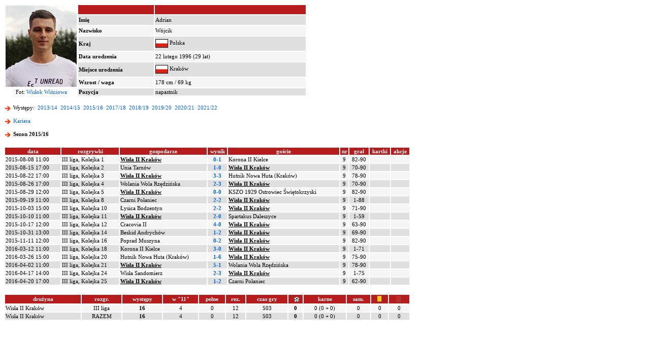

--- FILE ---
content_type: text/html; charset=iso-8859-2
request_url: http://www.90minut.pl/wystepy.php?id=27245&id_sezon=87
body_size: 17119
content:






<html>
<head>
<meta http-equiv="Content-Type" content="text/html; charset=iso-8859-2">
<meta http-equiv="Content-Language" content="pl">
<meta http-equiv="Pragma" content="no-cache">
<title>Adrian Wójcik</title>
<meta name="keywords" content="futbol, piłka, piłka nożna, Polska, polski, historia, wyniki, statystyki, archiwum, football, soccer, liga, puchar, mistrzostwa">
<META NAME="Author" CONTENT="Maciej Kusina">
<meta property="og:image" content="http://img.90minut.pl/img/reklama90/logo_fb.gif"/>
<link rel="stylesheet" href="http://img.90minut.pl/style.css" type="text/css">
<link rel="shortcut icon" HREF="http://img.90minut.pl/temp/favicon.ico">
<!-- Google AdSense - 21.06.2022 -->
<script data-ad-client="ca-pub-4014248980018133" async src="https://pagead2.googlesyndication.com/pagead/js/adsbygoogle.js"></script>
<!-- (C)2003 Gemius SA - gemiusAudience  / 90minut.pl / podstrony -->
<script language="javascript" type="text/javascript">
<!--
var pp_gemius_identifier = new String('d7NL_YesGEcSjw8IlA2t7dVr.IMN_fBgA_RfR_6rzqr.L7');
//-->
</script>
<script language="javascript" type="text/javascript" src="http://idm.hit.gemius.pl/pp_gemius.js"></script>
<script language="javascript" type="text/javascript">
if (window!= top) top.location.href = location.href;
</script>
		
<base href="http://www.90minut.pl">

<!-- 25.11.2023 Blockthrough -->
<script src="https://btloader.com/tag?o=5194763873026048&upapi=true" async></script>
<!-- 07.12.2023 inmobi -->
<!-- InMobi Choice. Consent Manager Tag v3.0 (for TCF 2.2) -->
<script type="text/javascript" async=true>
(function() {
  var host = window.location.hostname;
  var element = document.createElement('script');
  var firstScript = document.getElementsByTagName('script')[0];
  var url = 'https://cmp.inmobi.com'
    .concat('/choice/', 't_XST3kwtPra_', '/', host, '/choice.js?tag_version=V3');
  var uspTries = 0;
  var uspTriesLimit = 3;
  element.async = true;
  element.type = 'text/javascript';
  element.src = url;

  firstScript.parentNode.insertBefore(element, firstScript);

  function makeStub() {
    var TCF_LOCATOR_NAME = '__tcfapiLocator';
    var queue = [];
    var win = window;
    var cmpFrame;

    function addFrame() {
      var doc = win.document;
      var otherCMP = !!(win.frames[TCF_LOCATOR_NAME]);

      if (!otherCMP) {
        if (doc.body) {
          var iframe = doc.createElement('iframe');

          iframe.style.cssText = 'display:none';
          iframe.name = TCF_LOCATOR_NAME;
          doc.body.appendChild(iframe);
        } else {
          setTimeout(addFrame, 5);
        }
      }
      return !otherCMP;
    }

    function tcfAPIHandler() {
      var gdprApplies;
      var args = arguments;

      if (!args.length) {
        return queue;
      } else if (args[0] === 'setGdprApplies') {
        if (
          args.length > 3 &&
          args[2] === 2 &&
          typeof args[3] === 'boolean'
        ) {
          gdprApplies = args[3];
          if (typeof args[2] === 'function') {
            args[2]('set', true);
          }
        }
      } else if (args[0] === 'ping') {
        var retr = {
          gdprApplies: gdprApplies,
          cmpLoaded: false,
          cmpStatus: 'stub'
        };

        if (typeof args[2] === 'function') {
          args[2](retr);
        }
      } else {
        if(args[0] === 'init' && typeof args[3] === 'object') {
          args[3] = Object.assign(args[3], { tag_version: 'V3' });
        }
        queue.push(args);
      }
    }

    function postMessageEventHandler(event) {
      var msgIsString = typeof event.data === 'string';
      var json = {};

      try {
        if (msgIsString) {
          json = JSON.parse(event.data);
        } else {
          json = event.data;
        }
      } catch (ignore) {}

      var payload = json.__tcfapiCall;

      if (payload) {
        window.__tcfapi(
          payload.command,
          payload.version,
          function(retValue, success) {
            var returnMsg = {
              __tcfapiReturn: {
                returnValue: retValue,
                success: success,
                callId: payload.callId
              }
            };
            if (msgIsString) {
              returnMsg = JSON.stringify(returnMsg);
            }
            if (event && event.source && event.source.postMessage) {
              event.source.postMessage(returnMsg, '*');
            }
          },
          payload.parameter
        );
      }
    }

    while (win) {
      try {
        if (win.frames[TCF_LOCATOR_NAME]) {
          cmpFrame = win;
          break;
        }
      } catch (ignore) {}

      if (win === window.top) {
        break;
      }
      win = win.parent;
    }
    if (!cmpFrame) {
      addFrame();
      win.__tcfapi = tcfAPIHandler;
      win.addEventListener('message', postMessageEventHandler, false);
    }
  };

  makeStub();

  var uspStubFunction = function() {
    var arg = arguments;
    if (typeof window.__uspapi !== uspStubFunction) {
      setTimeout(function() {
        if (typeof window.__uspapi !== 'undefined') {
          window.__uspapi.apply(window.__uspapi, arg);
        }
      }, 500);
    }
  };

  var checkIfUspIsReady = function() {
    uspTries++;
    if (window.__uspapi === uspStubFunction && uspTries < uspTriesLimit) {
      console.warn('USP is not accessible');
    } else {
      clearInterval(uspInterval);
    }
  };

  if (typeof window.__uspapi === 'undefined') {
    window.__uspapi = uspStubFunction;
    var uspInterval = setInterval(checkIfUspIsReady, 6000);
  }
})();
</script>
<!-- End InMobi Choice. Consent Manager Tag v3.0 (for TCF 2.2) -->
</head>
<!-- 04.05.2023 -->
<!-- Google tag (gtag.js) -->
<script async src="https://www.googletagmanager.com/gtag/js?id=G-SPY9LYSF30"></script>
<script>
  window.dataLayer = window.dataLayer || [];
  function gtag(){dataLayer.push(arguments);}
  gtag('js', new Date());

  gtag('config', 'G-SPY9LYSF30');
</script>
<!-- 04.05.2023 -->
<body>
<script language="javascript" type="text/javascript" src="http://www.90minut.pl/js/cmp-body-2020-08-13.js"></script>
<!-- Google Analytics -->
<!-- Google Tag Manager -->
<noscript><iframe src="//www.googletagmanager.com/ns.html?id=GTM-5TT74W" height="0" width="0" style="display:none;visibility:hidden"></iframe></noscript>
<script>(function(w,d,s,l,i){w[l]=w[l]||[];w[l].push({'gtm.start': new Date().getTime(),event:'gtm.js'});var f=d.getElementsByTagName(s)[0], j=d.createElement(s),dl=l!='dataLayer'?'&l='+l:'';j.async=true;j.src= '//www.googletagmanager.com/gtm.js?id='+i+dl;f.parentNode.insertBefore(j,f); })(window,document,'script','dataLayer','GTM-5TT74W');</script>
<!-- End Google Tag Manager --><div align="center">
</div>
<p>
<p>
<table width="800" border="0" class="main">
<tr align="middle">
<td rowspan="7" width="140" height="160" align="center" valign="bottom">
<img src="http://img.90minut.pl/pix/players/wojcik_adrian_27245.jpg?t=1768962777" align="absmiddle" alt="Adrian Wójcik">
</td>
<td width="150" bgcolor="#B81B1B"><font color="#FFFFFF">&nbsp;</font></td>
<td width="300" bgcolor="#B81B1B"><font color="#FFFFFF">&nbsp;</font></td>
<td rowspan="8" width="200" align="center" valign="middle">
</td>
</tr>
<tr bgcolor="#DFDFDF"><td><b>Imię</b></td><td>Adrian</td></tr>
<tr bgcolor="#F5F5F5"><td><b>Nazwisko</b></td><td>Wójcik</td></tr>
<tr bgcolor="#DFDFDF"><td><b>Kraj</b></td><td><img src="http://img.90minut.pl/logo/flagmini/pol.jpg" title="Polska" border="1" align="absmiddle" vspace="1"> Polska</td></tr>
<tr bgcolor="#F5F5F5"><td><b>Data urodzenia</b></td><td>22 lutego 1996 (29 lat)</td></tr>
<tr bgcolor="#DFDFDF"><td><b>Miejsce urodzenia</b></td><td><img src="http://img.90minut.pl/logo/flagmini/pol.jpg" title="Polska" border="1" align="absmiddle" vspace="1"> Kraków</td></tr>
<tr bgcolor="#F5F5F5"><td><b>Wzrost / waga</b></td><td>178 cm / 69 kg</td></tr>
<tr>
<td align="center">Fot: <a href="http://wislokwisniowa.futbolowo.pl" class="main" target="_blank">Wisłok Wiśniowa</a></td><td bgcolor="#DFDFDF"><b>Pozycja</b></td><td bgcolor="#DFDFDF">napastnik</td><td align="center"></td></tr>
</table>
<p class="main">
<img src="http://img.90minut.pl/img/redarrowl.gif" width="15" height="15" align="absmiddle">
Występy: &nbsp;<a href="/wystepy.php?id=27245&id_sezon=83" class="main">2013/14</a>&nbsp;
<a href="/wystepy.php?id=27245&id_sezon=85" class="main">2014/15</a>&nbsp;
<a href="/wystepy.php?id=27245&id_sezon=87" class="main">2015/16</a>&nbsp;
<a href="/wystepy.php?id=27245&id_sezon=91" class="main">2017/18</a>&nbsp;
<a href="/wystepy.php?id=27245&id_sezon=93" class="main">2018/19</a>&nbsp;
<a href="/wystepy.php?id=27245&id_sezon=95" class="main">2019/20</a>&nbsp;
<a href="/wystepy.php?id=27245&id_sezon=97" class="main">2020/21</a>&nbsp;
<a href="/wystepy.php?id=27245&id_sezon=99" class="main">2021/22</a>&nbsp;
<br>
<!-- /76859581/90minut_kariera_zawodnika_belka -->
<div id='90minut_kariera_zawodnika_belka'>
</div>
<p class="main" align="left">
<img src="http://img.90minut.pl/img/redarrowl.gif" width="15" height="15" align="absmiddle">
<b><a href="/kariera.php?id=27245" class="main">Kariera</a></b>
<p class="main" align="left">
<img src="http://img.90minut.pl/img/redarrowl.gif" width="15" height="15" align="absmiddle">
<b>Sezon 2015/16</b>
</p><p>
<table width="800" border="0" class="main">
<tr bgcolor="#B81B1B" align="center">
<td><b><font color="#FFFFFF">data</font></b></td>
<td><b><font color="#FFFFFF">rozgrywki</font></b></td>
<td><b><font color="#FFFFFF">gospodarze</font></b></td>
<td><b><font color="#FFFFFF">wynik</font></b></td>
<td><b><font color="#FFFFFF">goście</font></b></td>
<td><b><font color="#FFFFFF">nr</font></b></td>
<td><b><font color="#FFFFFF">grał</font></b></td>
<td><b><font color="#FFFFFF">kartki</font></b></td>
<td><b><font color="#FFFFFF">akcje</font></b></td>
</tr>
<tr bgcolor="#F5F5F5"><td align="left"><nobr>2015-08-08 11:00</nobr></td><td>III liga, Kolejka 1</td><td><b><u> Wisła II Kraków </u></b></td><td align="center"><a href="/mecz.php?id_mecz=1170648" class="main"><b>0-1</b></a></td><td> Korona II Kielce </td><td align="center">9</td><td align="center"><nobr>82-90</nobr></td><td></td><td></td></tr>
<tr bgcolor="#DFDFDF"><td align="left"><nobr>2015-08-15 17:00</nobr></td><td>III liga, Kolejka 2</td><td> Unia Tarnów </td><td align="center"><a href="/mecz.php?id_mecz=1170650" class="main"><b>1-0</b></a></td><td><b><u> Wisła II Kraków </u></b></td><td align="center">9</td><td align="center"><nobr>70-90</nobr></td><td></td><td></td></tr>
<tr bgcolor="#F5F5F5"><td align="left"><nobr>2015-08-22 17:00</nobr></td><td>III liga, Kolejka 3</td><td><b><u> Wisła II Kraków </u></b></td><td align="center"><a href="/mecz.php?id_mecz=1170665" class="main"><b>3-3</b></a></td><td> Hutnik Nowa Huta (Kraków) </td><td align="center">9</td><td align="center"><nobr>78-90</nobr></td><td></td><td></td></tr>
<tr bgcolor="#DFDFDF"><td align="left"><nobr>2015-08-26 17:00</nobr></td><td>III liga, Kolejka 4</td><td> Wolania Wola Rzędzińska </td><td align="center"><a href="/mecz.php?id_mecz=1170669" class="main"><b>2-3</b></a></td><td><b><u> Wisła II Kraków </u></b></td><td align="center">9</td><td align="center"><nobr>70-90</nobr></td><td></td><td></td></tr>
<tr bgcolor="#F5F5F5"><td align="left"><nobr>2015-08-29 12:00</nobr></td><td>III liga, Kolejka 5</td><td><b><u> Wisła II Kraków </u></b></td><td align="center"><a href="/mecz.php?id_mecz=1170682" class="main"><b>0-0</b></a></td><td> KSZO 1929 Ostrowiec Świętokrzyski </td><td align="center">9</td><td align="center"><nobr>82-90</nobr></td><td></td><td></td></tr>
<tr bgcolor="#DFDFDF"><td align="left"><nobr>2015-09-19 11:00</nobr></td><td>III liga, Kolejka 8</td><td> Czarni Połaniec </td><td align="center"><a href="/mecz.php?id_mecz=1170707" class="main"><b>2-2</b></a></td><td><b><u> Wisła II Kraków </u></b></td><td align="center">9</td><td align="center"><nobr>1-88</nobr></td><td></td><td></td></tr>
<tr bgcolor="#F5F5F5"><td align="left"><nobr>2015-10-03 15:00</nobr></td><td>III liga, Kolejka 10</td><td> Łysica Bodzentyn </td><td align="center"><a href="/mecz.php?id_mecz=1170745" class="main"><b>2-2</b></a></td><td><b><u> Wisła II Kraków </u></b></td><td align="center">9</td><td align="center"><nobr>71-90</nobr></td><td></td><td></td></tr>
<tr bgcolor="#DFDFDF"><td align="left"><nobr>2015-10-10 11:00</nobr></td><td>III liga, Kolejka 11</td><td><b><u> Wisła II Kraków </u></b></td><td align="center"><a href="/mecz.php?id_mecz=1170733" class="main"><b>2-0</b></a></td><td> Spartakus Daleszyce </td><td align="center">9</td><td align="center"><nobr>1-59</nobr></td><td></td><td></td></tr>
<tr bgcolor="#F5F5F5"><td align="left"><nobr>2015-10-17 12:00</nobr></td><td>III liga, Kolejka 12</td><td> Cracovia II </td><td align="center"><a href="/mecz.php?id_mecz=1170726" class="main"><b>4-0</b></a></td><td><b><u> Wisła II Kraków </u></b></td><td align="center">9</td><td align="center"><nobr>63-90</nobr></td><td></td><td></td></tr>
<tr bgcolor="#DFDFDF"><td align="left"><nobr>2015-10-31 13:00</nobr></td><td>III liga, Kolejka 14</td><td> Beskid Andrychów </td><td align="center"><a href="/mecz.php?id_mecz=1170764" class="main"><b>1-2</b></a></td><td><b><u> Wisła II Kraków </u></b></td><td align="center">9</td><td align="center"><nobr>69-90</nobr></td><td></td><td></td></tr>
<tr bgcolor="#F5F5F5"><td align="left"><nobr>2015-11-11 12:00</nobr></td><td>III liga, Kolejka 16</td><td> Poprad Muszyna </td><td align="center"><a href="/mecz.php?id_mecz=1170783" class="main"><b>0-2</b></a></td><td><b><u> Wisła II Kraków </u></b></td><td align="center">9</td><td align="center"><nobr>82-90</nobr></td><td></td><td></td></tr>
<tr bgcolor="#DFDFDF"><td align="left"><nobr>2016-03-12 11:00</nobr></td><td>III liga, Kolejka 18</td><td> Korona II Kielce </td><td align="center"><a href="/mecz.php?id_mecz=1170801" class="main"><b>3-0</b></a></td><td><b><u> Wisła II Kraków </u></b></td><td align="center">9</td><td align="center"><nobr>1-71</nobr></td><td></td><td></td></tr>
<tr bgcolor="#F5F5F5"><td align="left"><nobr>2016-03-26 15:00</nobr></td><td>III liga, Kolejka 20</td><td> Hutnik Nowa Huta (Kraków) </td><td align="center"><a href="/mecz.php?id_mecz=1170818" class="main"><b>1-6</b></a></td><td><b><u> Wisła II Kraków </u></b></td><td align="center">9</td><td align="center"><nobr>75-90</nobr></td><td></td><td></td></tr>
<tr bgcolor="#DFDFDF"><td align="left"><nobr>2016-04-02 11:00</nobr></td><td>III liga, Kolejka 21</td><td><b><u> Wisła II Kraków </u></b></td><td align="center"><a href="/mecz.php?id_mecz=1170822" class="main"><b>5-1</b></a></td><td> Wolania Wola Rzędzińska </td><td align="center">9</td><td align="center"><nobr>78-90</nobr></td><td></td><td></td></tr>
<tr bgcolor="#F5F5F5"><td align="left"><nobr>2016-04-17 14:00</nobr></td><td>III liga, Kolejka 24</td><td> Wisła Sandomierz </td><td align="center"><a href="/mecz.php?id_mecz=1170852" class="main"><b>2-3</b></a></td><td><b><u> Wisła II Kraków </u></b></td><td align="center">9</td><td align="center"><nobr>1-75</nobr></td><td></td><td></td></tr>
<tr bgcolor="#DFDFDF"><td align="left"><nobr>2016-04-20 17:00</nobr></td><td>III liga, Kolejka 25</td><td><b><u> Wisła II Kraków </u></b></td><td align="center"><a href="/mecz.php?id_mecz=1170860" class="main"><b>1-2</b></a></td><td> Czarni Połaniec </td><td align="center">9</td><td align="center"><nobr>62-90</nobr></td><td></td><td></td></tr>
</table>
<p>
<table width="800" border="0" class="main">
<tr bgcolor="#B81B1B" align="center">
<td><b><font color="#FFFFFF">drużyna</font></b></td>
<td><b><font color="#FFFFFF">rozgr.</font></b></td>
<td><b><font color="#FFFFFF">występy</font></b></td>
<td><b><font color="#FFFFFF">w "11"</font></b></td>
<td><b><font color="#FFFFFF">pełne</font></b></td>
<td><b><font color="#FFFFFF">rez.</font></b></td>
<td><b><font color="#FFFFFF">czas gry</font></b></td> 
<td><b><font color="#FFFFFF">&nbsp;<img src="http://img.90minut.pl/img/goal.gif" width="10" height="10" align="absmiddle">
</font></b></td>
<td><b><font color="#FFFFFF">karne</font></b></td>
<td><b><font color="#FFFFFF">sam.</font></b></td>
<td><b><font color="#FFFFFF"><img src="http://img.90minut.pl/img/yel.gif" width="15" height="15" align="absmiddle" alt="ŻK">
</font></b></td>
<td><b><font color="#FFFFFF"><img src="http://img.90minut.pl/img/red.gif" width="15" height="15" align="absmiddle" alt="CK">&nbsp;</font></b></td>
</tr>
<tr bgcolor="#F5F5F5" align="center"><td align="left">Wisła II Kraków</td><td>III liga</td><td><b>16</b></td><td>4</td><td>0</td><td>12</td><td>503</td><td><b>0</b></td><td>0 (0 + 0)</td><td>0</td><td>0</td><td>0</td></tr>
<tr bgcolor="#DFDFDF" align="center"><td align="left">Wisła II Kraków</td><td>RAZEM</td><td><b>16</b></td><td>4</td><td>0</td><td>12</td><td>503</td><td><b>0</b></td><td>0 (0 + 0)</td><td>0</td><td>0</td><td>0</td></tr>
</table>
<script type="text/javascript" src="https://lib.wtg-ads.com/publisher/www.90minut.pl/lib.min.js" async></script>
</body>
</html>


--- FILE ---
content_type: text/html; charset=utf-8
request_url: https://www.google.com/recaptcha/api2/aframe
body_size: 268
content:
<!DOCTYPE HTML><html><head><meta http-equiv="content-type" content="text/html; charset=UTF-8"></head><body><script nonce="PPpS3iS4hQ6SWaZqE2849A">/** Anti-fraud and anti-abuse applications only. See google.com/recaptcha */ try{var clients={'sodar':'https://pagead2.googlesyndication.com/pagead/sodar?'};window.addEventListener("message",function(a){try{if(a.source===window.parent){var b=JSON.parse(a.data);var c=clients[b['id']];if(c){var d=document.createElement('img');d.src=c+b['params']+'&rc='+(localStorage.getItem("rc::a")?sessionStorage.getItem("rc::b"):"");window.document.body.appendChild(d);sessionStorage.setItem("rc::e",parseInt(sessionStorage.getItem("rc::e")||0)+1);localStorage.setItem("rc::h",'1768962780376');}}}catch(b){}});window.parent.postMessage("_grecaptcha_ready", "*");}catch(b){}</script></body></html>